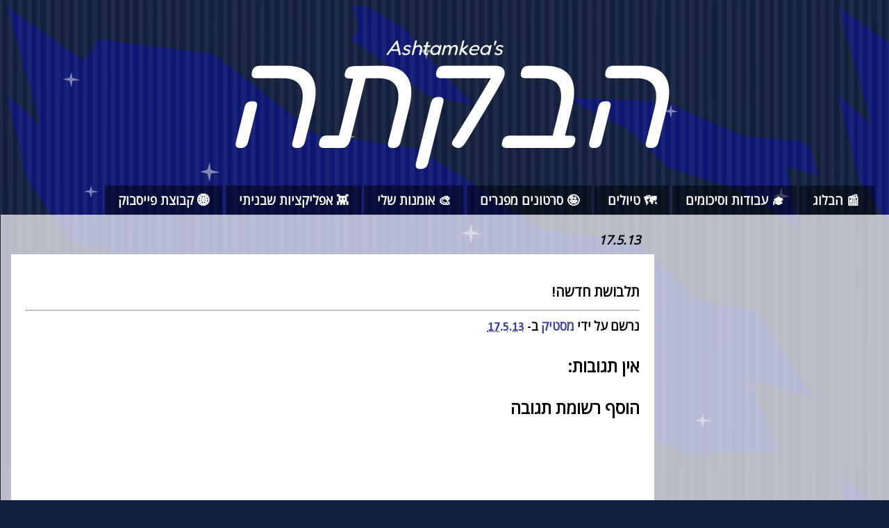

--- FILE ---
content_type: text/html; charset=UTF-8
request_url: https://www.ashtamkea.com/2013/05/blog-post_7860.html
body_size: 14738
content:
<!DOCTYPE html>
<html class='v2' dir='rtl' lang='he' xmlns='http://www.w3.org/1999/xhtml' xmlns:b='http://www.google.com/2005/gml/b' xmlns:data='http://www.google.com/2005/gml/data' xmlns:expr='http://www.google.com/2005/gml/expr'>
<head>
<link href='https://www.blogger.com/static/v1/widgets/2370241452-css_bundle_v2_rtl.css' rel='stylesheet' type='text/css'/>
<meta content='c5Ch2MvUAmZ4x-H8UDKyYDTR7ZrEkOZwKCOvjRYaiIs' name='google-site-verification'/>
<meta content='width=1100' name='viewport'/>
<meta content='text/html; charset=UTF-8' http-equiv='Content-Type'/>
<meta content='blogger' name='generator'/>
<link href='https://www.ashtamkea.com/favicon.ico' rel='icon' type='image/x-icon'/>
<link href='https://www.ashtamkea.com/2013/05/blog-post_7860.html' rel='canonical'/>
<link rel="alternate" type="application/atom+xml" title="הבקתה - Atom" href="https://www.ashtamkea.com/feeds/posts/default" />
<link rel="alternate" type="application/rss+xml" title="הבקתה - RSS" href="https://www.ashtamkea.com/feeds/posts/default?alt=rss" />
<link rel="service.post" type="application/atom+xml" title="הבקתה - Atom" href="https://www.blogger.com/feeds/1201086602092108312/posts/default" />

<link rel="alternate" type="application/atom+xml" title="הבקתה - Atom" href="https://www.ashtamkea.com/feeds/5691829466070480053/comments/default" />
<!--Can't find substitution for tag [blog.ieCssRetrofitLinks]-->
<meta content='https://www.ashtamkea.com/2013/05/blog-post_7860.html' property='og:url'/>
<meta content='הבקתה' property='og:title'/>
<meta content='האתר של Ashtamkea.' property='og:description'/>
<!-- Global site tag (gtag.js) - Google Analytics -->
<script async='async' src='https://www.googletagmanager.com/gtag/js?id=G-PNFJ2RTB26'></script>
<script>
  	window.dataLayer = window.dataLayer || [];
  	function gtag(){dataLayer.push(arguments);}
  	gtag('js', new Date());
  	gtag('config', 'G-PNFJ2RTB26');
	</script>
<script data-cfasync='false' data-noptimize='1' data-wpfc-render='false'>
      (function () {
          var script = document.createElement("script");
          script.async = 1;
          script.src = 'https://emrldco.com/NDg1NDQ1.js?t=485445';
          document.head.appendChild(script);
      })();
    </script>
<link href='https://fonts.googleapis.com/css2?family=Fredoka&display=swap' rel='stylesheet'/>
<link href='https://fonts.googleapis.com/css2?family=Open+Sans&display=swap' rel='stylesheet'/>
<script async='async' crossorigin='anonymous' src='https://pagead2.googlesyndication.com/pagead/js/adsbygoogle.js?client=ca-pub-6860039173370786'></script>
<script async='async' nonce='2d7pKxK3dZM583bneaPR1A' src='https://fundingchoicesmessages.google.com/i/pub-6860039173370786?ers=1'></script><script nonce='2d7pKxK3dZM583bneaPR1A'>(function() {function signalGooglefcPresent() {if (!window.frames['googlefcPresent']) {if (document.body) {const iframe = document.createElement('iframe'); iframe.style = 'width: 0; height: 0; border: none; z-index: -1000; left: -1000px; top: -1000px;'; iframe.style.display = 'none'; iframe.name = 'googlefcPresent'; document.body.appendChild(iframe);} else {setTimeout(signalGooglefcPresent, 0);}}}signalGooglefcPresent();})();</script>
<title>הבקתה</title>
<style type='text/css'>@font-face{font-family:'Calibri';font-style:italic;font-weight:700;font-display:swap;src:url(//fonts.gstatic.com/l/font?kit=J7aYnpV-BGlaFfdAhLQgUp5aHRgejiMIKQ&skey=8b00183e5f6700b6&v=v15)format('woff2');unicode-range:U+0000-00FF,U+0131,U+0152-0153,U+02BB-02BC,U+02C6,U+02DA,U+02DC,U+0304,U+0308,U+0329,U+2000-206F,U+20AC,U+2122,U+2191,U+2193,U+2212,U+2215,U+FEFF,U+FFFD;}@font-face{font-family:'Calibri';font-style:normal;font-weight:400;font-display:swap;src:url(//fonts.gstatic.com/l/font?kit=J7afnpV-BGlaFfdAhLEY67FIEjg&skey=a1029226f80653a8&v=v15)format('woff2');unicode-range:U+0000-00FF,U+0131,U+0152-0153,U+02BB-02BC,U+02C6,U+02DA,U+02DC,U+0304,U+0308,U+0329,U+2000-206F,U+20AC,U+2122,U+2191,U+2193,U+2212,U+2215,U+FEFF,U+FFFD;}@font-face{font-family:'Calibri';font-style:normal;font-weight:700;font-display:swap;src:url(//fonts.gstatic.com/l/font?kit=J7aanpV-BGlaFfdAjAo9_pxqHxIZrCE&skey=cd2dd6afe6bf0eb2&v=v15)format('woff2');unicode-range:U+0000-00FF,U+0131,U+0152-0153,U+02BB-02BC,U+02C6,U+02DA,U+02DC,U+0304,U+0308,U+0329,U+2000-206F,U+20AC,U+2122,U+2191,U+2193,U+2212,U+2215,U+FEFF,U+FFFD;}</style>
<style id='page-skin-1' type='text/css'><!--
/*-----------------------------------------------
Blogger Template Style
Name:     Picture Window
Designer: Blogger
URL:      www.blogger.com
----------------------------------------------- */
/* Variable definitions
====================
<Variable name="keycolor" description="Main Color" type="color" default="#1a222a"/>
<Variable name="body.background" description="Body Background" type="background"
color="transparent" default="#111111 url(//themes.googleusercontent.com/image?id=1OACCYOE0-eoTRTfsBuX1NMN9nz599ufI1Jh0CggPFA_sK80AGkIr8pLtYRpNUKPmwtEa) repeat-x fixed top center"/>
<Group description="Page Text" selector="body">
<Variable name="body.font" description="Font" type="font"
default="normal normal 15px Arial, Tahoma, Helvetica, FreeSans, sans-serif"/>
<Variable name="body.text.color" description="Text Color" type="color" default="#333333"/>
</Group>
<Group description="Backgrounds" selector=".body-fauxcolumns-outer">
<Variable name="body.background.color" description="Outer Background" type="color" default="#296695"/>
<Variable name="header.background.color" description="Header Background" type="color" default="transparent"/>
<Variable name="post.background.color" description="Post Background" type="color" default="#ffffff"/>
</Group>
<Group description="Links" selector=".main-outer">
<Variable name="link.color" description="Link Color" type="color" default="#336699"/>
<Variable name="link.visited.color" description="Visited Color" type="color" default="#6699cc"/>
<Variable name="link.hover.color" description="Hover Color" type="color" default="#33aaff"/>
</Group>
<Group description="Blog Title" selector=".header h1">
<Variable name="header.font" description="Title Font" type="font"
default="normal normal 36px Arial, Tahoma, Helvetica, FreeSans, sans-serif"/>
<Variable name="header.text.color" description="Text Color" type="color" default="#ffffff" />
</Group>
<Group description="Tabs Text" selector=".tabs-inner .widget li a">
<Variable name="tabs.font" description="Font" type="font"
default="normal normal 15px Arial, Tahoma, Helvetica, FreeSans, sans-serif"/>
<Variable name="tabs.text.color" description="Text Color" type="color" default="#ffffff"/>
<Variable name="tabs.selected.text.color" description="Selected Color" type="color" default="#3941aa"/>
</Group>
<Group description="Tabs Background" selector=".tabs-outer .PageList">
<Variable name="tabs.background.color" description="Background Color" type="color" default="transparent"/>
<Variable name="tabs.selected.background.color" description="Selected Color" type="color" default="transparent"/>
<Variable name="tabs.separator.color" description="Separator Color" type="color" default="transparent"/>
</Group>
<Group description="Post Title" selector="h3.post-title, .comments h4">
<Variable name="post.title.font" description="Title Font" type="font"
default="normal normal 18px Arial, Tahoma, Helvetica, FreeSans, sans-serif"/>
</Group>
<Group description="Date Header" selector=".date-header">
<Variable name="date.header.color" description="Text Color" type="color" default="#000000"/>
</Group>
<Group description="Post" selector=".post">
<Variable name="post.footer.text.color" description="Footer Text Color" type="color" default="#999999"/>
<Variable name="post.border.color" description="Border Color" type="color" default="#dddddd"/>
</Group>
<Group description="Gadgets" selector="h2">
<Variable name="widget.title.font" description="Title Font" type="font"
default="bold normal 13px Arial, Tahoma, Helvetica, FreeSans, sans-serif"/>
<Variable name="widget.title.text.color" description="Title Color" type="color" default="#888888"/>
</Group>
<Group description="Footer" selector=".footer-outer">
<Variable name="footer.text.color" description="Text Color" type="color" default="#cccccc"/>
<Variable name="footer.widget.title.text.color" description="Gadget Title Color" type="color" default="#aaaaaa"/>
</Group>
<Group description="Footer Links" selector=".footer-outer">
<Variable name="footer.link.color" description="Link Color" type="color" default="#99ccee"/>
<Variable name="footer.link.visited.color" description="Visited Color" type="color" default="#77aaee"/>
<Variable name="footer.link.hover.color" description="Hover Color" type="color" default="#33aaff"/>
</Group>
<Variable name="content.margin" description="Content Margin Top" type="length" default="20px" min="0" max="100px"/>
<Variable name="content.padding" description="Content Padding" type="length" default="0" min="0" max="100px"/>
<Variable name="content.background" description="Content Background" type="background"
default="transparent none repeat scroll top left"/>
<Variable name="content.border.radius" description="Content Border Radius" type="length" default="0" min="0" max="100px"/>
<Variable name="content.shadow.spread" description="Content Shadow Spread" type="length" default="0" min="0" max="100px"/>
<Variable name="header.padding" description="Header Padding" type="length" default="0" min="0" max="100px"/>
<Variable name="header.background.gradient" description="Header Gradient" type="url"
default="none"/>
<Variable name="header.border.radius" description="Header Border Radius" type="length" default="0" min="0" max="100px"/>
<Variable name="main.border.radius.top" description="Main Border Radius" type="length" default="20px" min="0" max="100px"/>
<Variable name="footer.border.radius.top" description="Footer Border Radius Top" type="length" default="0" min="0" max="100px"/>
<Variable name="footer.border.radius.bottom" description="Footer Border Radius Bottom" type="length" default="20px" min="0" max="100px"/>
<Variable name="region.shadow.spread" description="Main and Footer Shadow Spread" type="length" default="3px" min="0" max="100px"/>
<Variable name="region.shadow.offset" description="Main and Footer Shadow Offset" type="length" default="1px" min="-50px" max="50px"/>
<Variable name="tabs.background.gradient" description="Tab Background Gradient" type="url" default="none"/>
<Variable name="tab.selected.background.gradient" description="Selected Tab Background" type="url"
default="url(https://resources.blogblog.com/blogblog/data/1kt/transparent/white80.png)"/>
<Variable name="tab.background" description="Tab Background" type="background"
default="transparent url(https://resources.blogblog.com/blogblog/data/1kt/transparent/black50.png) repeat scroll top left"/>
<Variable name="tab.border.radius" description="Tab Border Radius" type="length" default="10px" min="0" max="100px"/>
<Variable name="tab.first.border.radius" description="First Tab Border Radius" type="length" default="10px" min="0" max="100px"/>
<Variable name="tabs.border.radius" description="Tabs Border Radius" type="length" default="0" min="0" max="100px"/>
<Variable name="tabs.spacing" description="Tab Spacing" type="length" default=".25em" min="0" max="10em"/>
<Variable name="tabs.margin.bottom" description="Tab Margin Bottom" type="length" default="0" min="0" max="100px"/>
<Variable name="tabs.margin.sides" description="Tab Margin Sides" type="length" default="20px" min="0" max="100px"/>
<Variable name="main.background" description="Main Background" type="background"
default="transparent url(https://resources.blogblog.com/blogblog/data/1kt/transparent/white80.png) repeat scroll top left"/>
<Variable name="main.padding.sides" description="Main Padding Sides" type="length" default="20px" min="0" max="100px"/>
<Variable name="footer.background" description="Footer Background" type="background"
default="transparent url(https://resources.blogblog.com/blogblog/data/1kt/transparent/black50.png) repeat scroll top left"/>
<Variable name="post.margin.sides" description="Post Margin Sides" type="length" default="-20px" min="-50px" max="50px"/>
<Variable name="post.border.radius" description="Post Border Radius" type="length" default="5px" min="0" max="100px"/>
<Variable name="widget.title.text.transform" description="Widget Title Text Transform" type="string" default="uppercase"/>
<Variable name="mobile.background.overlay" description="Mobile Background Overlay" type="string"
default="transparent none repeat scroll top left"/>
<Variable name="startSide" description="Side where text starts in blog language" type="automatic" default="left"/>
<Variable name="endSide" description="Side where text ends in blog language" type="automatic" default="right"/>
*/
/* Content
----------------------------------------------- */
body {
font: normal bold 20px Calibri;
font-family: 'Calibri','Open Sans', sans-serif;
color: #000000;
background: url(https://hubiktabucket.s3.eu-central-1.amazonaws.com/GeneralMain/stars.png) repeat scroll top left, #121f3d url(https://hubiktabucket.s3.eu-central-1.amazonaws.com/GeneralMain/backwo.png) repeat scroll top left;
animation: ghbk_body_bgScroll 450s linear infinite;
}
@keyframes ghbk_body_bgScroll {
0% {
background-position : 0px 0px,0px 0px;
}
100% {
background-position : 0px 0px,-1200px 0px;
}
}
html body .region-inner {
min-width: 0;
max-width: 100%;
width: auto;
}
.content-outer {
font-size: 90%;
}
a:link {
text-decoration:none;
color: #3941aa;
}
a:visited {
text-decoration:none;
color: #6e75cf;
}
a:hover {
text-decoration:underline;
color: #3e5cff;
}
.content-outer {
background: transparent none repeat scroll top left;
-moz-border-radius: 0;
-webkit-border-radius: 0;
-goog-ms-border-radius: 0;
border-radius: 0;
-moz-box-shadow: 0 0 0 rgba(0, 0, 0, .15);
-webkit-box-shadow: 0 0 0 rgba(0, 0, 0, .15);
-goog-ms-box-shadow: 0 0 0 rgba(0, 0, 0, .15);
box-shadow: 0 0 0 rgba(0, 0, 0, .15);
margin: 20px auto;
}
.content-inner {
padding: 0;
}
/* Header
----------------------------------------------- */
.header-outer {
background: transparent none repeat-x scroll top left;
_background-image: none;
color: #ffffff;
-moz-border-radius: 0;
-webkit-border-radius: 0;
-goog-ms-border-radius: 0;
border-radius: 0;
}
.Header img, .Header #header-inner {
-moz-border-radius: 0;
-webkit-border-radius: 0;
-goog-ms-border-radius: 0;
border-radius: 0;
}
.header-inner .Header .titlewrapper,
.header-inner .Header .descriptionwrapper {
padding-left: 0;
padding-right: 0;
}
.Header h1 {
font: normal normal 36px Calibri;
font-family: 'Open Sans', sans-serif;
text-shadow: 1px 1px 3px rgba(0, 0, 0, 0.3);
}
.Header h1 a {
color: #ffffff;
}
.Header .description {
font-size: 130%;
}
.ghbk_main_header {
background: linear-gradient(-45deg, #ffffff, #ffffff, #bfbfbf, #bfbfbf);
font: italic 30px bold Calibri;
font-family: 'Fredoka', 'Open Sans', sans-serif;
background-clip: text;
-webkit-background-clip: text;
-webkit-text-fill-color: transparent;
background-size:300%;
color: transparent;
animation: ghbk_main_header_anm 15s infinite alternate-reverse;
}
@keyframes ghbk_main_header_anm{
from{background-position:0%}
to{background-position:100%}
}
/* Tabs
----------------------------------------------- */
.tabs-inner {
margin: .5em 20px 0;
padding: 0;
}
.tabs-inner .section {
margin: 0;
}
.tabs-inner .widget ul {
padding: 0;
background: transparent none repeat scroll bottom;
-moz-border-radius: 0;
-webkit-border-radius: 0;
-goog-ms-border-radius: 0;
border-radius: 0;
}
.tabs-inner .widget li {
border: none;
}
.tabs-inner .widget li a {
display: inline-block;
padding: .5em 1em;
margin-left: .25em;
color: #ffffff;
font: normal bold 18px Calibri;
font-family: 'Open Sans', sans-serif;
background: transparent url(https://resources.blogblog.com/blogblog/data/1kt/transparent/black50.png) repeat scroll top left;
border-left: 1px solid transparent;
}
.tabs-inner .widget li:first-child a {
padding-right: 1.25em;
}
.tabs-inner .widget li.selected a,
.tabs-inner .widget li a:hover {
position: relative;
z-index: 1;
background: transparent url(https://resources.blogblog.com/blogblog/data/1kt/transparent/white80.png) repeat scroll bottom;
color: #000000;
-moz-box-shadow: 0 0 3px rgba(0, 0, 0, .15);
-webkit-box-shadow: 0 0 3px rgba(0, 0, 0, .15);
-goog-ms-box-shadow: 0 0 3px rgba(0, 0, 0, .15);
box-shadow: 0 0 3px rgba(0, 0, 0, .15);
}
/* Headings
----------------------------------------------- */
h2 {
font: italic bold 100% Calibri;
font-family: 'Open Sans', sans-serif;
text-transform: uppercase;
color: #000000;
margin: .5em 0;
}
/* Main
----------------------------------------------- */
.main-outer {
background: transparent url(https://resources.blogblog.com/blogblog/data/1kt/transparent/white80.png) repeat scroll top left;
-moz-box-shadow: 0 1px 3px rgba(0, 0, 0, .15);
-webkit-box-shadow: 0 1px 3px rgba(0, 0, 0, .15);
-goog-ms-box-shadow: 0 1px 3px rgba(0, 0, 0, .15);
box-shadow: 0 1px 3px rgba(0, 0, 0, .15);
}
.main-inner {
padding: 15px 20px 20px;
}
.main-inner .column-center-inner {
padding: 0 0;
}
.main-inner .column-left-inner {
padding-left: 0;
}
.main-inner .column-right-inner {
padding-right: 0;
}
/* Posts
----------------------------------------------- */
.ghbk_post_title{
background: linear-gradient(0.25turn, #faff89, #f2fc00);
font: italic bold 26px Calibri;
font-family: Calibri, 'Open Sans', sans-serif;
color: #000000 !important;
}
.ghbk_hr{
}
h3.post-title {
margin: 0;
font: normal bold 24px Calibri;
font-family: 'Open Sans', sans-serif;
text-align: center;
}
.comments h4 {
margin: 1em 0 0;
font: normal bold 24px Calibri;
font-family: 'Open Sans', sans-serif;
}
.date-header span {
color: #000000;
}
.post-outer {
background-color: #ffffff;
border: solid 1px transparent;
padding: 15px 20px;
margin: 0 -20px 20px;
}
.post-body {
line-height: 1.4;
font-size: 110%;
position: relative;
}
.post-header {
margin: 0 0 1.5em;
color: #000000;
line-height: 1.6;
}
.post-footer {
margin: .5em 0 0;
color: #000000;
line-height: 1.6;
}
#blog-pager {
font-size: 140%
}
#comments .comment-author {
padding-top: 1.5em;
border-top: dashed 1px #ccc;
border-top: dashed 1px rgba(128, 128, 128, .5);
background-position: 0 1.5em;
}
#comments .comment-author:first-child {
padding-top: 0;
border-top: none;
}
.avatar-image-container {
margin: .2em 0 0;
}
/* Comments
----------------------------------------------- */
.comments .comments-content .icon.blog-author {
background-repeat: no-repeat;
background-image: url([data-uri]);
}
.comments .comments-content .loadmore a {
border-top: 1px solid #3e5cff;
border-bottom: 1px solid #3e5cff;
}
.comments .continue {
border-top: 2px solid #3e5cff;
}
/* Widgets
----------------------------------------------- */
.widget ul, .widget #ArchiveList ul.flat {
padding: 0;
list-style: none;
}
.widget ul li, .widget #ArchiveList ul.flat li {
border-top: dashed 1px #ccc;
border-top: dashed 1px rgba(128, 128, 128, .5);
}
.widget ul li:first-child, .widget #ArchiveList ul.flat li:first-child {
border-top: none;
}
.widget .post-body ul {
list-style: disc;
}
.widget .post-body ul li {
border: none;
}
/* Footer
----------------------------------------------- */
.footer-outer {
color:#ffffff;
background: transparent url(https://resources.blogblog.com/blogblog/data/1kt/transparent/black50.png) repeat scroll top left;
-moz-border-radius: 0 0 20px 20px;
-webkit-border-top-left-radius: 0;
-webkit-border-top-right-radius: 0;
-webkit-border-bottom-left-radius: 20px;
-webkit-border-bottom-right-radius: 20px;
-goog-ms-border-radius: 0 0 20px 20px;
border-radius: 0 0 20px 20px;
-moz-box-shadow: 0 1px 3px rgba(0, 0, 0, .15);
-webkit-box-shadow: 0 1px 3px rgba(0, 0, 0, .15);
-goog-ms-box-shadow: 0 1px 3px rgba(0, 0, 0, .15);
box-shadow: 0 1px 3px rgba(0, 0, 0, .15);
}
.footer-inner {
padding: 10px 20px 20px;
}
.footer-outer a {
color: #9facef;
}
.footer-outer a:visited {
color: #7e7eef;
}
.footer-outer a:hover {
color: #3e5cff;
}
.footer-outer .widget h2 {
color: #ffffff;
}
/* Mobile
----------------------------------------------- */
html body.mobile {
height: auto;
}
html body.mobile {
min-height: 480px;
background-size: 100% auto;
}
.mobile .body-fauxcolumn-outer {
background: transparent none repeat scroll top left;
}
html .mobile .mobile-date-outer, html .mobile .blog-pager {
border-bottom: none;
background: white;
margin-bottom: 10px;
}
.mobile .date-outer {
background: white;
}
.mobile .header-outer, .mobile .main-outer,
.mobile .post-outer, .mobile .footer-outer {
-moz-border-radius: 0;
-webkit-border-radius: 0;
-goog-ms-border-radius: 0;
border-radius: 0;
}
.mobile .content-outer,
.mobile .main-outer,
.mobile .post-outer {
background: inherit;
border: none;
}
.mobile .content-outer {
font-size: 100%;
}
.mobile-link-button {
background-color: #3941aa;
}
.mobile-link-button a:link, .mobile-link-button a:visited {
color: #ffffff;
}
.mobile-index-contents {
color: #000000;
}
.mobile .tabs-inner .PageList .widget-content {
background: white url(https://resources.blogblog.com/blogblog/data/1kt/transparent/white80.png) repeat scroll bottom;
color: #000000;
}
.mobile .tabs-inner .PageList .widget-content .pagelist-arrow {
border-right: 1px solid transparent;
}
.mobile .h3.post-title {
margin: 0;
font: italic normal 24px 'Open Sans', sans-serif;
font-family: 'Open Sans', sans-serif;
text-align: center;
}#header-inner {
text-align: center !important;
}
#header-inner img {
margin: 0 auto !important;
max-width: 100%;
height: auto
}
--></style>
<style id='template-skin-1' type='text/css'><!--
body {
min-width: 1279px;
}
.content-outer, .content-fauxcolumn-outer, .region-inner {
min-width: 1279px;
max-width: 1279px;
_width: 1279px;
}
.main-inner .columns {
padding-left: 0px;
padding-right: 323px;
}
.main-inner .fauxcolumn-center-outer {
left: 0px;
right: 323px;
/* IE6 does not respect left and right together */
_width: expression(this.parentNode.offsetWidth -
parseInt("0px") -
parseInt("323px") + 'px');
}
.main-inner .fauxcolumn-left-outer {
width: 0px;
}
.main-inner .fauxcolumn-right-outer {
width: 323px;
}
.main-inner .column-left-outer {
width: 0px;
right: 100%;
margin-left: -0px;
}
.main-inner .column-right-outer {
width: 323px;
margin-right: -323px;
}
#layout {
min-width: 0;
}
#layout .content-outer {
min-width: 0;
width: 800px;
}
#layout .region-inner {
min-width: 0;
width: auto;
}
body#layout div.add_widget {
padding: 8px;
}
body#layout div.add_widget a {
margin-left: 32px;
}
--></style>
<script type='text/javascript'>
        (function(i,s,o,g,r,a,m){i['GoogleAnalyticsObject']=r;i[r]=i[r]||function(){
        (i[r].q=i[r].q||[]).push(arguments)},i[r].l=1*new Date();a=s.createElement(o),
        m=s.getElementsByTagName(o)[0];a.async=1;a.src=g;m.parentNode.insertBefore(a,m)
        })(window,document,'script','https://www.google-analytics.com/analytics.js','ga');
        ga('create', 'UA-141329591-1', 'auto', 'blogger');
        ga('blogger.send', 'pageview');
      </script>
<link href='https://www.blogger.com/dyn-css/authorization.css?targetBlogID=1201086602092108312&amp;zx=1f1459f0-15ce-4773-a59f-8e7b999ec202' media='none' onload='if(media!=&#39;all&#39;)media=&#39;all&#39;' rel='stylesheet'/><noscript><link href='https://www.blogger.com/dyn-css/authorization.css?targetBlogID=1201086602092108312&amp;zx=1f1459f0-15ce-4773-a59f-8e7b999ec202' rel='stylesheet'/></noscript>
<meta name='google-adsense-platform-account' content='ca-host-pub-1556223355139109'/>
<meta name='google-adsense-platform-domain' content='blogspot.com'/>

<!-- data-ad-client=ca-pub-6860039173370786 -->

</head>
<link as='image' href='https://hubiktabucket.s3.eu-central-1.amazonaws.com/GeneralMain/backwo.png' rel='preload'/>
<link as='image' href='https://hubiktabucket.s3.eu-central-1.amazonaws.com/GeneralMain/stars.png' rel='preload'/>
<body class='loading'>
<div class='navbar no-items section' id='navbar' name='סרגל ניווט'>
</div>
<div class='body-fauxcolumns'>
<div class='fauxcolumn-outer body-fauxcolumn-outer'>
<div class='cap-top'>
<div class='cap-left'></div>
<div class='cap-right'></div>
</div>
<div class='fauxborder-left'>
<div class='fauxborder-right'></div>
<div class='fauxcolumn-inner'>
</div>
</div>
<div class='cap-bottom'>
<div class='cap-left'></div>
<div class='cap-right'></div>
</div>
</div>
</div>
<div class='content'>
<div class='content-fauxcolumns'>
<div class='fauxcolumn-outer content-fauxcolumn-outer'>
<div class='cap-top'>
<div class='cap-left'></div>
<div class='cap-right'></div>
</div>
<div class='fauxborder-left'>
<div class='fauxborder-right'></div>
<div class='fauxcolumn-inner'>
</div>
</div>
<div class='cap-bottom'>
<div class='cap-left'></div>
<div class='cap-right'></div>
</div>
</div>
</div>
<div class='content-outer'>
<div class='content-cap-top cap-top'>
<div class='cap-left'></div>
<div class='cap-right'></div>
</div>
<div class='fauxborder-left content-fauxborder-left'>
<div class='fauxborder-right content-fauxborder-right'></div>
<div class='content-inner'>
<header>
<div class='header-outer'>
<div class='header-cap-top cap-top'>
<div class='cap-left'></div>
<div class='cap-right'></div>
</div>
<div class='fauxborder-left header-fauxborder-left'>
<div class='fauxborder-right header-fauxborder-right'></div>
<div class='region-inner header-inner'>
<div class='header section' id='header' name='כותרת'><div class='widget Header' data-version='1' id='Header1'>
<div id='header-inner'>
<div class='ghbk_main_header' style='display: block; font-size:30px;' width='752px; '>Ashtamkea's</div>
<div class='ghbk_main_header' style='display: block; margin-top:-70px; font-size:200px;' width='752px; '>הבקתה</div>
</div>
</div></div>
</div>
</div>
<div class='header-cap-bottom cap-bottom'>
<div class='cap-left'></div>
<div class='cap-right'></div>
</div>
</div>
</header>
<div class='tabs-outer'>
<div class='tabs-cap-top cap-top'>
<div class='cap-left'></div>
<div class='cap-right'></div>
</div>
<div class='fauxborder-left tabs-fauxborder-left'>
<div class='fauxborder-right tabs-fauxborder-right'></div>
<div class='region-inner tabs-inner'>
<div class='tabs section' id='crosscol' name='לרוחב העמודות'><div class='widget PageList' data-version='1' id='PageList1'>
<h2>חלקי האתר</h2>
<div class='widget-content'>
<ul>
<li>
<a href='https://shroolikthemagniv.blogspot.com'>📰 הבלוג</a>
</li>
<li>
<a href='https://shroolikthemagniv.blogspot.com/p/blog-page_11.html'>🎓 עבודות וסיכומים</a>
</li>
<li>
<a href='https://www.ashtamkea.com/p/trips.html'>🗺&#65039; טיולים</a>
</li>
<li>
<a href='https://shroolikthemagniv.blogspot.com/p/blog-page_21.html'>🤪 סרטונים מפגרים</a>
</li>
<li>
<a href='https://shroolikthemagniv.blogspot.com/p/blog-page_2.html'>🎨 אומנות שלי</a>
</li>
<li>
<a href='https://shroolikthemagniv.blogspot.com/p/geogramaster.html'>👾 אפליקציות שבניתי</a>
</li>
<li>
<a href='https://www.facebook.com/groups/hubikta'>🌐&#8203; קבוצת פייסבוק&#8203;</a>
</li>
</ul>
<div class='clear'></div>
</div>
</div></div>
<div class='tabs no-items section' id='crosscol-overflow' name='Cross-Column 2'></div>
</div>
</div>
<div class='tabs-cap-bottom cap-bottom'>
<div class='cap-left'></div>
<div class='cap-right'></div>
</div>
</div>
<div class='main-outer'>
<div class='main-cap-top cap-top'>
<div class='cap-left'></div>
<div class='cap-right'></div>
</div>
<div class='fauxborder-left main-fauxborder-left'>
<div class='fauxborder-right main-fauxborder-right'></div>
<div class='region-inner main-inner'>
<div class='columns fauxcolumns'>
<div class='fauxcolumn-outer fauxcolumn-center-outer'>
<div class='cap-top'>
<div class='cap-left'></div>
<div class='cap-right'></div>
</div>
<div class='fauxborder-left'>
<div class='fauxborder-right'></div>
<div class='fauxcolumn-inner'>
</div>
</div>
<div class='cap-bottom'>
<div class='cap-left'></div>
<div class='cap-right'></div>
</div>
</div>
<div class='fauxcolumn-outer fauxcolumn-left-outer'>
<div class='cap-top'>
<div class='cap-left'></div>
<div class='cap-right'></div>
</div>
<div class='fauxborder-left'>
<div class='fauxborder-right'></div>
<div class='fauxcolumn-inner'>
</div>
</div>
<div class='cap-bottom'>
<div class='cap-left'></div>
<div class='cap-right'></div>
</div>
</div>
<div class='fauxcolumn-outer fauxcolumn-right-outer'>
<div class='cap-top'>
<div class='cap-left'></div>
<div class='cap-right'></div>
</div>
<div class='fauxborder-left'>
<div class='fauxborder-right'></div>
<div class='fauxcolumn-inner'>
</div>
</div>
<div class='cap-bottom'>
<div class='cap-left'></div>
<div class='cap-right'></div>
</div>
</div>
<!-- corrects IE6 width calculation -->
<div class='columns-inner'>
<div class='column-center-outer'>
<div class='column-center-inner'>
<div class='main section' id='main' name='ראשי'><div class='widget Blog' data-version='1' id='Blog1'>
<div class='blog-posts hfeed'>

          <div class="date-outer">
        
<h2 class='date-header'><span>17.5.13</span></h2>

          <div class="date-posts">
        
<div class='post-outer'>
<div class='post hentry uncustomized-post-template' itemprop='blogPost' itemscope='itemscope' itemtype='http://schema.org/BlogPosting'>
<meta content='1201086602092108312' itemprop='blogId'/>
<meta content='5691829466070480053' itemprop='postId'/>
<a name='5691829466070480053'></a>
<div class='post-header'>
<div class='post-header-line-1'></div>
</div>
<div class='post-body entry-content' id='post-body-5691829466070480053' itemprop='description articleBody'>
<div dir="rtl" style="text-align: right;" trbidi="on">
תלבושת חדשה!</div>
<div style='clear: both;'></div>
<hr class='ghbk_hr'/>
</div>
<div class='post-footer'>
<div class='post-footer-line post-footer-line-1'>
<span class='post-author vcard'>
נרשם על ידי
<span class='fn' itemprop='author' itemscope='itemscope' itemtype='http://schema.org/Person'>
<meta content='https://www.blogger.com/profile/05299363945760042916' itemprop='url'/>
<a class='g-profile' href='https://www.blogger.com/profile/05299363945760042916' rel='author' title='author profile'>
<span itemprop='name'>מסטיק</span>
</a>
</span>
</span>
<span class='post-timestamp'>
ב-
<meta content='https://www.ashtamkea.com/2013/05/blog-post_7860.html' itemprop='url'/>
<a class='timestamp-link' href='https://www.ashtamkea.com/2013/05/blog-post_7860.html' rel='bookmark' title='permanent link'><abbr class='published' itemprop='datePublished' title='2013-05-17T18:52:00+03:00'>17.5.13</abbr></a>
</span>
<span class='post-comment-link'>
</span>
<span class='post-icons'>
<span class='item-control blog-admin pid-1020976282'>
<a href='https://www.blogger.com/post-edit.g?blogID=1201086602092108312&postID=5691829466070480053&from=pencil' title='ערוך פרסום'>
<img alt='' class='icon-action' height='18' src='https://resources.blogblog.com/img/icon18_edit_allbkg.gif' width='18'/>
</a>
</span>
</span>
<div class='post-share-buttons goog-inline-block'>
</div>
</div>
<div class='post-footer-line post-footer-line-2'>
<span class='post-labels'>
</span>
</div>
<div class='post-footer-line post-footer-line-3'>
<span class='post-location'>
</span>
</div>
</div>
</div>
<div class='comments' id='comments'>
<a name='comments'></a>
<h4>אין תגובות:</h4>
<div id='Blog1_comments-block-wrapper'>
<dl class='avatar-comment-indent' id='comments-block'>
</dl>
</div>
<p class='comment-footer'>
<div class='comment-form'>
<a name='comment-form'></a>
<h4 id='comment-post-message'>הוסף רשומת תגובה</h4>
<p>
</p>
<a href='https://www.blogger.com/comment/frame/1201086602092108312?po=5691829466070480053&hl=he&saa=85391&origin=https://www.ashtamkea.com' id='comment-editor-src'></a>
<iframe allowtransparency='true' class='blogger-iframe-colorize blogger-comment-from-post' frameborder='0' height='410px' id='comment-editor' name='comment-editor' src='' width='100%'></iframe>
<script src='https://www.blogger.com/static/v1/jsbin/2830521187-comment_from_post_iframe.js' type='text/javascript'></script>
<script type='text/javascript'>
      BLOG_CMT_createIframe('https://www.blogger.com/rpc_relay.html');
    </script>
</div>
</p>
</div>
</div>

        </div></div>
      
</div>
<div class='blog-pager' id='blog-pager'>
<span id='blog-pager-newer-link'>
<a class='blog-pager-newer-link' href='https://www.ashtamkea.com/2013/05/blog-post_717.html' id='Blog1_blog-pager-newer-link' title='רשומה חדשה יותר'>רשומה חדשה יותר</a>
</span>
<span id='blog-pager-older-link'>
<a class='blog-pager-older-link' href='https://www.ashtamkea.com/2013/05/blog-post_17.html' id='Blog1_blog-pager-older-link' title='רשומה ישנה יותר'>רשומה ישנה יותר</a>
</span>
<a class='home-link' href='https://www.ashtamkea.com/'>דף הבית</a>
</div>
<div class='clear'></div>
<div class='post-feeds'>
<div class='feed-links'>
הירשם ל-
<a class='feed-link' href='https://www.ashtamkea.com/feeds/5691829466070480053/comments/default' target='_blank' type='application/atom+xml'>תגובות לפרסום (Atom)</a>
</div>
</div>
</div></div>
</div>
</div>
<div class='column-left-outer'>
<div class='column-left-inner'>
<aside>
</aside>
</div>
</div>
<div class='column-right-outer'>
<div class='column-right-inner'>
<aside>
<div class='sidebar section' id='sidebar-right-1'><div class='widget AdSense' data-version='1' id='AdSense1'>
<div class='widget-content'>
<script async src="https://pagead2.googlesyndication.com/pagead/js/adsbygoogle.js?client=ca-pub-6860039173370786&host=ca-host-pub-1556223355139109" crossorigin="anonymous"></script>
<!-- shroolikthemagniv_sidebar-right-1_AdSense1_1x1_as -->
<ins class="adsbygoogle"
     style="display:block"
     data-ad-client="ca-pub-6860039173370786"
     data-ad-host="ca-host-pub-1556223355139109"
     data-ad-slot="1049946653"
     data-ad-format="auto"
     data-full-width-responsive="true"></ins>
<script>
(adsbygoogle = window.adsbygoogle || []).push({});
</script>
<div class='clear'></div>
</div>
</div><div class='widget PopularPosts' data-version='1' id='PopularPosts1'>
<h2>פוסטים פופולאריים החודש</h2>
<div class='widget-content popular-posts'>
<ul>
<li>
<div class='item-content'>
<div class='item-thumbnail'>
<a href='https://www.ashtamkea.com/2013/11/blog-post_5.html' target='_blank'>
<img alt='' border='0' src='https://blogger.googleusercontent.com/img/b/R29vZ2xl/AVvXsEjzQ9DllpJuNe0YEamFtSnp6IunDPp4zddZdom0Px23w1BOMiZww-eovT3CGTIi-oL1RV-CnkXLXJR-M0lcr6rbSePNQIO52i-bWxChCsF3PKnsiTwQLxO3__KTyG4880Hh68vJzngFAYg/w72-h72-p-k-no-nu/%25D7%2597%25D7%25AA%25D7%2599%25D7%259E%25D7%2594.jpg'/>
</a>
</div>
<div class='item-title'><a href='https://www.ashtamkea.com/2013/11/blog-post_5.html'>פורש...</a></div>
<div class='item-snippet'> היי.........   אילן כאן     לפי הכותרת של הפוסט הבנתם כבר על מה הפוסט..............   אני פורש...   והסיבות הם: אני כבר לא משחק בקלאב פינגו...</div>
</div>
<div style='clear: both;'></div>
</li>
<li>
<div class='item-content'>
<div class='item-title'><a href='https://www.ashtamkea.com/2019/05/blog-post.html'>דוחות ניסוי בפיזיקה</a></div>
<div class='item-snippet'> לינקים לכל דוחות הניסוי בפיזיקה שעשיתי כחלק מ5 יחידות הלימוד בגרות מעבדה. ייתכן שמורים שונים יתנו דוחות שונים, אך בעזרת בודהה תמצאו פה לפחו...</div>
</div>
<div style='clear: both;'></div>
</li>
<li>
<div class='item-content'>
<div class='item-thumbnail'>
<a href='https://www.ashtamkea.com/2023/04/blog-post.html' target='_blank'>
<img alt='' border='0' src='https://blogger.googleusercontent.com/img/b/R29vZ2xl/AVvXsEhJ0UrznRV45YGEWhHWYDTnwJ0m95dWjdHSEg4CJkz_MgTTP5QIJ5BTWXoIvrpQ-Mkvw2M2IVqBuIPSMsYdNGbwD832Sg9lpSVjhbb_qKiHC0xmixw99eCeM4reD4QzIgjl3OAr9KnSvX_SCZ6Ux-l5E6ubSQLy-3hy7effKPlIyUwjcKsqDBFSWUAhdA/w72-h72-p-k-no-nu/DALL%C2%B7E%202023-04-29%2011.12.51%20-%20capybara%20giving%20you%20a%20gift%20digital%20art%20black%20and%20white%20drawing.png'/>
</a>
</div>
<div class='item-title'><a href='https://www.ashtamkea.com/2023/04/blog-post.html'>יום הולדת שמח ליעל!</a></div>
<div class='item-snippet'>אזרחי ישראל, היום חל יום ההולדת של קוראת הבלוג מס&#39; 1, יעל, וכולנו מצוות הבלוג רוצים לאחל לה יום הולדת שמח (: לכבוד המאורע, הנה תמונה של ...</div>
</div>
<div style='clear: both;'></div>
</li>
<li>
<div class='item-content'>
<div class='item-thumbnail'>
<a href='https://www.ashtamkea.com/2026/01/blog-post.html' target='_blank'>
<img alt='' border='0' src='https://blogger.googleusercontent.com/img/b/R29vZ2xl/AVvXsEhrJkslO4gauaDGpgQevGwxvjkoG3Dk6ApEpVy9bjDBpWyWFM-m73wijekQyIlQIS_CweLAG5857lblgh3f7EFG5ARMBHpHAatfWYL5zZZRE8ZYSr3t1sOYJdACPFZLNp-A7z0IqnaMDNJGmaB8UFBShOoSIJ4sG8Q05OybslgflvA9xG_KyYoqbbD-_Mpn/w72-h72-p-k-no-nu/Screenshot%202026-01-05%20165256.png'/>
</a>
</div>
<div class='item-title'><a href='https://www.ashtamkea.com/2026/01/blog-post.html'>מסלול טיול למשפחה למדיירה של שבועיים, עם מפה אינטראקטיבית</a></div>
<div class='item-snippet'>היי! עשיתי פרוייקט לתיעוד הטיול המשפחתי שעשיתי למדיירה, יש מפה אינטרקטיבית, טיפים והסברים על כל המקומות שהיינו בהם ושווה להגיע אליהם. מקווה ...</div>
</div>
<div style='clear: both;'></div>
</li>
</ul>
<div class='clear'></div>
</div>
</div><div class='widget Stats' data-version='1' id='Stats1'>
<h2>כניסות (:</h2>
<div class='widget-content'>
<div id='Stats1_content' style='display: none;'>
<span class='counter-wrapper text-counter-wrapper' id='Stats1_totalCount'>
</span>
<div class='clear'></div>
</div>
</div>
</div><div class='widget BlogArchive' data-version='1' id='BlogArchive1'>
<h2>ארכיון</h2>
<div class='widget-content'>
<div id='ArchiveList'>
<div id='BlogArchive1_ArchiveList'>
<ul class='hierarchy'>
<li class='archivedate collapsed'>
<a class='toggle' href='javascript:void(0)'>
<span class='zippy'>

        &#9668;&#160;
      
</span>
</a>
<a class='post-count-link' href='https://www.ashtamkea.com/2026/'>
2026
</a>
<span class='post-count' dir='ltr'>(2)</span>
<ul class='hierarchy'>
<li class='archivedate collapsed'>
<a class='toggle' href='javascript:void(0)'>
<span class='zippy'>

        &#9668;&#160;
      
</span>
</a>
<a class='post-count-link' href='https://www.ashtamkea.com/2026/01/'>
ינו&#1523; 2026
</a>
<span class='post-count' dir='ltr'>(2)</span>
</li>
</ul>
</li>
</ul>
<ul class='hierarchy'>
<li class='archivedate collapsed'>
<a class='toggle' href='javascript:void(0)'>
<span class='zippy'>

        &#9668;&#160;
      
</span>
</a>
<a class='post-count-link' href='https://www.ashtamkea.com/2025/'>
2025
</a>
<span class='post-count' dir='ltr'>(1)</span>
<ul class='hierarchy'>
<li class='archivedate collapsed'>
<a class='toggle' href='javascript:void(0)'>
<span class='zippy'>

        &#9668;&#160;
      
</span>
</a>
<a class='post-count-link' href='https://www.ashtamkea.com/2025/04/'>
אפר&#1523; 2025
</a>
<span class='post-count' dir='ltr'>(1)</span>
</li>
</ul>
</li>
</ul>
<ul class='hierarchy'>
<li class='archivedate collapsed'>
<a class='toggle' href='javascript:void(0)'>
<span class='zippy'>

        &#9668;&#160;
      
</span>
</a>
<a class='post-count-link' href='https://www.ashtamkea.com/2023/'>
2023
</a>
<span class='post-count' dir='ltr'>(3)</span>
<ul class='hierarchy'>
<li class='archivedate collapsed'>
<a class='toggle' href='javascript:void(0)'>
<span class='zippy'>

        &#9668;&#160;
      
</span>
</a>
<a class='post-count-link' href='https://www.ashtamkea.com/2023/04/'>
אפר&#1523; 2023
</a>
<span class='post-count' dir='ltr'>(1)</span>
</li>
</ul>
<ul class='hierarchy'>
<li class='archivedate collapsed'>
<a class='toggle' href='javascript:void(0)'>
<span class='zippy'>

        &#9668;&#160;
      
</span>
</a>
<a class='post-count-link' href='https://www.ashtamkea.com/2023/01/'>
ינו&#1523; 2023
</a>
<span class='post-count' dir='ltr'>(2)</span>
</li>
</ul>
</li>
</ul>
<ul class='hierarchy'>
<li class='archivedate collapsed'>
<a class='toggle' href='javascript:void(0)'>
<span class='zippy'>

        &#9668;&#160;
      
</span>
</a>
<a class='post-count-link' href='https://www.ashtamkea.com/2022/'>
2022
</a>
<span class='post-count' dir='ltr'>(5)</span>
<ul class='hierarchy'>
<li class='archivedate collapsed'>
<a class='toggle' href='javascript:void(0)'>
<span class='zippy'>

        &#9668;&#160;
      
</span>
</a>
<a class='post-count-link' href='https://www.ashtamkea.com/2022/12/'>
דצמ&#1523; 2022
</a>
<span class='post-count' dir='ltr'>(1)</span>
</li>
</ul>
<ul class='hierarchy'>
<li class='archivedate collapsed'>
<a class='toggle' href='javascript:void(0)'>
<span class='zippy'>

        &#9668;&#160;
      
</span>
</a>
<a class='post-count-link' href='https://www.ashtamkea.com/2022/11/'>
נוב&#1523; 2022
</a>
<span class='post-count' dir='ltr'>(3)</span>
</li>
</ul>
<ul class='hierarchy'>
<li class='archivedate collapsed'>
<a class='toggle' href='javascript:void(0)'>
<span class='zippy'>

        &#9668;&#160;
      
</span>
</a>
<a class='post-count-link' href='https://www.ashtamkea.com/2022/03/'>
מרץ 2022
</a>
<span class='post-count' dir='ltr'>(1)</span>
</li>
</ul>
</li>
</ul>
<ul class='hierarchy'>
<li class='archivedate collapsed'>
<a class='toggle' href='javascript:void(0)'>
<span class='zippy'>

        &#9668;&#160;
      
</span>
</a>
<a class='post-count-link' href='https://www.ashtamkea.com/2020/'>
2020
</a>
<span class='post-count' dir='ltr'>(1)</span>
<ul class='hierarchy'>
<li class='archivedate collapsed'>
<a class='toggle' href='javascript:void(0)'>
<span class='zippy'>

        &#9668;&#160;
      
</span>
</a>
<a class='post-count-link' href='https://www.ashtamkea.com/2020/03/'>
מרץ 2020
</a>
<span class='post-count' dir='ltr'>(1)</span>
</li>
</ul>
</li>
</ul>
<ul class='hierarchy'>
<li class='archivedate collapsed'>
<a class='toggle' href='javascript:void(0)'>
<span class='zippy'>

        &#9668;&#160;
      
</span>
</a>
<a class='post-count-link' href='https://www.ashtamkea.com/2019/'>
2019
</a>
<span class='post-count' dir='ltr'>(3)</span>
<ul class='hierarchy'>
<li class='archivedate collapsed'>
<a class='toggle' href='javascript:void(0)'>
<span class='zippy'>

        &#9668;&#160;
      
</span>
</a>
<a class='post-count-link' href='https://www.ashtamkea.com/2019/07/'>
יולי 2019
</a>
<span class='post-count' dir='ltr'>(1)</span>
</li>
</ul>
<ul class='hierarchy'>
<li class='archivedate collapsed'>
<a class='toggle' href='javascript:void(0)'>
<span class='zippy'>

        &#9668;&#160;
      
</span>
</a>
<a class='post-count-link' href='https://www.ashtamkea.com/2019/06/'>
יוני 2019
</a>
<span class='post-count' dir='ltr'>(1)</span>
</li>
</ul>
<ul class='hierarchy'>
<li class='archivedate collapsed'>
<a class='toggle' href='javascript:void(0)'>
<span class='zippy'>

        &#9668;&#160;
      
</span>
</a>
<a class='post-count-link' href='https://www.ashtamkea.com/2019/05/'>
מאי 2019
</a>
<span class='post-count' dir='ltr'>(1)</span>
</li>
</ul>
</li>
</ul>
<ul class='hierarchy'>
<li class='archivedate collapsed'>
<a class='toggle' href='javascript:void(0)'>
<span class='zippy'>

        &#9668;&#160;
      
</span>
</a>
<a class='post-count-link' href='https://www.ashtamkea.com/2017/'>
2017
</a>
<span class='post-count' dir='ltr'>(1)</span>
<ul class='hierarchy'>
<li class='archivedate collapsed'>
<a class='toggle' href='javascript:void(0)'>
<span class='zippy'>

        &#9668;&#160;
      
</span>
</a>
<a class='post-count-link' href='https://www.ashtamkea.com/2017/02/'>
פבר&#1523; 2017
</a>
<span class='post-count' dir='ltr'>(1)</span>
</li>
</ul>
</li>
</ul>
<ul class='hierarchy'>
<li class='archivedate collapsed'>
<a class='toggle' href='javascript:void(0)'>
<span class='zippy'>

        &#9668;&#160;
      
</span>
</a>
<a class='post-count-link' href='https://www.ashtamkea.com/2015/'>
2015
</a>
<span class='post-count' dir='ltr'>(3)</span>
<ul class='hierarchy'>
<li class='archivedate collapsed'>
<a class='toggle' href='javascript:void(0)'>
<span class='zippy'>

        &#9668;&#160;
      
</span>
</a>
<a class='post-count-link' href='https://www.ashtamkea.com/2015/08/'>
אוג&#1523; 2015
</a>
<span class='post-count' dir='ltr'>(1)</span>
</li>
</ul>
<ul class='hierarchy'>
<li class='archivedate collapsed'>
<a class='toggle' href='javascript:void(0)'>
<span class='zippy'>

        &#9668;&#160;
      
</span>
</a>
<a class='post-count-link' href='https://www.ashtamkea.com/2015/03/'>
מרץ 2015
</a>
<span class='post-count' dir='ltr'>(1)</span>
</li>
</ul>
<ul class='hierarchy'>
<li class='archivedate collapsed'>
<a class='toggle' href='javascript:void(0)'>
<span class='zippy'>

        &#9668;&#160;
      
</span>
</a>
<a class='post-count-link' href='https://www.ashtamkea.com/2015/01/'>
ינו&#1523; 2015
</a>
<span class='post-count' dir='ltr'>(1)</span>
</li>
</ul>
</li>
</ul>
<ul class='hierarchy'>
<li class='archivedate collapsed'>
<a class='toggle' href='javascript:void(0)'>
<span class='zippy'>

        &#9668;&#160;
      
</span>
</a>
<a class='post-count-link' href='https://www.ashtamkea.com/2014/'>
2014
</a>
<span class='post-count' dir='ltr'>(56)</span>
<ul class='hierarchy'>
<li class='archivedate collapsed'>
<a class='toggle' href='javascript:void(0)'>
<span class='zippy'>

        &#9668;&#160;
      
</span>
</a>
<a class='post-count-link' href='https://www.ashtamkea.com/2014/12/'>
דצמ&#1523; 2014
</a>
<span class='post-count' dir='ltr'>(1)</span>
</li>
</ul>
<ul class='hierarchy'>
<li class='archivedate collapsed'>
<a class='toggle' href='javascript:void(0)'>
<span class='zippy'>

        &#9668;&#160;
      
</span>
</a>
<a class='post-count-link' href='https://www.ashtamkea.com/2014/10/'>
אוק&#1523; 2014
</a>
<span class='post-count' dir='ltr'>(9)</span>
</li>
</ul>
<ul class='hierarchy'>
<li class='archivedate collapsed'>
<a class='toggle' href='javascript:void(0)'>
<span class='zippy'>

        &#9668;&#160;
      
</span>
</a>
<a class='post-count-link' href='https://www.ashtamkea.com/2014/09/'>
ספט&#1523; 2014
</a>
<span class='post-count' dir='ltr'>(17)</span>
</li>
</ul>
<ul class='hierarchy'>
<li class='archivedate collapsed'>
<a class='toggle' href='javascript:void(0)'>
<span class='zippy'>

        &#9668;&#160;
      
</span>
</a>
<a class='post-count-link' href='https://www.ashtamkea.com/2014/08/'>
אוג&#1523; 2014
</a>
<span class='post-count' dir='ltr'>(5)</span>
</li>
</ul>
<ul class='hierarchy'>
<li class='archivedate collapsed'>
<a class='toggle' href='javascript:void(0)'>
<span class='zippy'>

        &#9668;&#160;
      
</span>
</a>
<a class='post-count-link' href='https://www.ashtamkea.com/2014/07/'>
יולי 2014
</a>
<span class='post-count' dir='ltr'>(11)</span>
</li>
</ul>
<ul class='hierarchy'>
<li class='archivedate collapsed'>
<a class='toggle' href='javascript:void(0)'>
<span class='zippy'>

        &#9668;&#160;
      
</span>
</a>
<a class='post-count-link' href='https://www.ashtamkea.com/2014/06/'>
יוני 2014
</a>
<span class='post-count' dir='ltr'>(10)</span>
</li>
</ul>
<ul class='hierarchy'>
<li class='archivedate collapsed'>
<a class='toggle' href='javascript:void(0)'>
<span class='zippy'>

        &#9668;&#160;
      
</span>
</a>
<a class='post-count-link' href='https://www.ashtamkea.com/2014/05/'>
מאי 2014
</a>
<span class='post-count' dir='ltr'>(2)</span>
</li>
</ul>
<ul class='hierarchy'>
<li class='archivedate collapsed'>
<a class='toggle' href='javascript:void(0)'>
<span class='zippy'>

        &#9668;&#160;
      
</span>
</a>
<a class='post-count-link' href='https://www.ashtamkea.com/2014/01/'>
ינו&#1523; 2014
</a>
<span class='post-count' dir='ltr'>(1)</span>
</li>
</ul>
</li>
</ul>
<ul class='hierarchy'>
<li class='archivedate expanded'>
<a class='toggle' href='javascript:void(0)'>
<span class='zippy toggle-open'>

        &#9660;&#160;
      
</span>
</a>
<a class='post-count-link' href='https://www.ashtamkea.com/2013/'>
2013
</a>
<span class='post-count' dir='ltr'>(304)</span>
<ul class='hierarchy'>
<li class='archivedate collapsed'>
<a class='toggle' href='javascript:void(0)'>
<span class='zippy'>

        &#9668;&#160;
      
</span>
</a>
<a class='post-count-link' href='https://www.ashtamkea.com/2013/12/'>
דצמ&#1523; 2013
</a>
<span class='post-count' dir='ltr'>(2)</span>
</li>
</ul>
<ul class='hierarchy'>
<li class='archivedate collapsed'>
<a class='toggle' href='javascript:void(0)'>
<span class='zippy'>

        &#9668;&#160;
      
</span>
</a>
<a class='post-count-link' href='https://www.ashtamkea.com/2013/11/'>
נוב&#1523; 2013
</a>
<span class='post-count' dir='ltr'>(4)</span>
</li>
</ul>
<ul class='hierarchy'>
<li class='archivedate collapsed'>
<a class='toggle' href='javascript:void(0)'>
<span class='zippy'>

        &#9668;&#160;
      
</span>
</a>
<a class='post-count-link' href='https://www.ashtamkea.com/2013/10/'>
אוק&#1523; 2013
</a>
<span class='post-count' dir='ltr'>(17)</span>
</li>
</ul>
<ul class='hierarchy'>
<li class='archivedate collapsed'>
<a class='toggle' href='javascript:void(0)'>
<span class='zippy'>

        &#9668;&#160;
      
</span>
</a>
<a class='post-count-link' href='https://www.ashtamkea.com/2013/09/'>
ספט&#1523; 2013
</a>
<span class='post-count' dir='ltr'>(37)</span>
</li>
</ul>
<ul class='hierarchy'>
<li class='archivedate collapsed'>
<a class='toggle' href='javascript:void(0)'>
<span class='zippy'>

        &#9668;&#160;
      
</span>
</a>
<a class='post-count-link' href='https://www.ashtamkea.com/2013/08/'>
אוג&#1523; 2013
</a>
<span class='post-count' dir='ltr'>(53)</span>
</li>
</ul>
<ul class='hierarchy'>
<li class='archivedate collapsed'>
<a class='toggle' href='javascript:void(0)'>
<span class='zippy'>

        &#9668;&#160;
      
</span>
</a>
<a class='post-count-link' href='https://www.ashtamkea.com/2013/07/'>
יולי 2013
</a>
<span class='post-count' dir='ltr'>(19)</span>
</li>
</ul>
<ul class='hierarchy'>
<li class='archivedate collapsed'>
<a class='toggle' href='javascript:void(0)'>
<span class='zippy'>

        &#9668;&#160;
      
</span>
</a>
<a class='post-count-link' href='https://www.ashtamkea.com/2013/06/'>
יוני 2013
</a>
<span class='post-count' dir='ltr'>(24)</span>
</li>
</ul>
<ul class='hierarchy'>
<li class='archivedate expanded'>
<a class='toggle' href='javascript:void(0)'>
<span class='zippy toggle-open'>

        &#9660;&#160;
      
</span>
</a>
<a class='post-count-link' href='https://www.ashtamkea.com/2013/05/'>
מאי 2013
</a>
<span class='post-count' dir='ltr'>(46)</span>
<ul class='posts'>
<li><a href='https://www.ashtamkea.com/2013/05/blog-post_1865.html'>
בזמן האחרון ראיתם כמה פינגווינים שעושים את אותו ה...</a></li>
<li><a href='https://www.ashtamkea.com/2013/05/blog-post_31.html'>
ספייקי הייק רשם בטוויטר שלו:

&quot;כמה ממכם שואלים על...</a></li>
<li><a href='https://www.ashtamkea.com/2013/05/blog-post_30.html'>
הנה על מה תהיה המסיבה הבאה! אוניברסיטת המפלצות סר...</a></li>
<li><a href='https://www.ashtamkea.com/2013/05/blog-post_29.html'>
spike hike פירסם את התמונה הזאת ורשם &quot;נינגה צל אנ...</a></li>
<li><a href='https://www.ashtamkea.com/2013/05/click-here.html'>



הנה שלושת הריקודים של הדברים האחרונים שאפשר לה...</a></li>
<li><a href='https://www.ashtamkea.com/2013/05/blog-post_8611.html'>
עדכון בדף ציטים למשחקים עם טריקים למשחק בכירכרה</a></li>
<li><a href='https://www.ashtamkea.com/2013/05/blog-post_25.html'>
דף חדש ! מדריך הנינג&#39;ה קרח !!</a></li>
<li><a href='https://www.ashtamkea.com/2013/05/blog-post_8135.html'>
הנה כמה פגישות עם סנסי בשפה portugueseיום שישי ה2...</a></li>
<li><a href='https://www.ashtamkea.com/2013/05/blog-post_1650.html'>
&#160;אפשר לקנות קלפים מיוחדים מהקטלוג של הדוגו רק ב1,...</a></li>
<li><a href='https://www.ashtamkea.com/2013/05/blog-post_23.html'>
למי שלא שם לב היה אפשר להשיג&#160;בנינג&#39;ה&#160;קרח 24 דברים...</a></li>
<li><a href='https://www.ashtamkea.com/2013/05/blog-post_22.html'>הנה כמה דברים על הנינג&#39;ה שלג שיצא מחר!
המשחק הוא ב...</a></li>
<li><a href='https://www.ashtamkea.com/2013/05/blog-post_6487.html'>
הטריילר חלק 4!

















רואים מה היה בתוך...</a></li>
<li><a href='https://www.ashtamkea.com/2013/05/blog-post_19.html'>
טריילר חלק 3!





רואים את הדוגו כנראה שהוא יתעד...</a></li>
<li><a href='https://www.ashtamkea.com/2013/05/blog-post_18.html'>
הטריילר של מסיבת&#160;הנינג&#39;ות&#160;חלק 2!
















...</a></li>
<li><a href='https://www.ashtamkea.com/2013/05/blog-post_717.html'>
הטריילר הרשמי של מסיבת&#160;הנינג&#39;ה&#160;שלג חלק 1




</a></li>
<li><a href='https://www.ashtamkea.com/2013/05/blog-post_7860.html'>
תלבושת חדשה!</a></li>
<li><a href='https://www.ashtamkea.com/2013/05/blog-post_17.html'>
הנה איפה שיהיה הדוגו שלג...
</a></li>
<li><a href='https://www.ashtamkea.com/2013/05/blog-post_1662.html'>
הפין החדש


</a></li>
<li><a href='https://www.ashtamkea.com/2013/05/blog-post_8156.html'>
עדכון בדף ניסתרים</a></li>
<li><a href='https://www.ashtamkea.com/2013/05/blog-post_6970.html'>
שלג בדוגו פעם אחרונה שזה היה ככה זה היה שהוא נפתח


</a></li>
<li><a href='https://www.ashtamkea.com/2013/05/blog-post_2698.html'>
מסך כניסה חדש


</a></li>
<li><a href='https://www.ashtamkea.com/2013/05/blog-post_15.html'>
תלבושת חדשה!</a></li>
<li><a href='https://www.ashtamkea.com/2013/05/blog-post_5988.html'>
הטריילר הרשמי של&#160;הנינג&#39;ה&#160;קרח!


</a></li>
<li><a href='https://www.ashtamkea.com/2013/05/blog-post_13.html'>
4,000 כניסות (:

תודה לכל הקוראים שלנו!</a></li>
<li><a href='https://www.ashtamkea.com/2013/05/blog-post_6666.html'>
הפינה כל הסמיילים נמצאת עכשיו בדף המדריך למתחילים...</a></li>
<li><a href='https://www.ashtamkea.com/2013/05/blog-post_12.html'>
תלבושת שבוע חדשה!</a></li>
<li><a href='https://www.ashtamkea.com/2013/05/blog-post_11.html'>
עדכון לבלוג ! בצד יש דיסק שאם לוחצים עליו זה מראה...</a></li>
<li><a href='https://www.ashtamkea.com/2013/05/blog-post_9828.html'>
למי שלא שם לב יש הצגה חדשה!</a></li>
<li><a href='https://www.ashtamkea.com/2013/05/blog-post_6542.html'>
נגמרה המסיבה פגשתי את פרנקי (:&#160;</a></li>
<li><a href='https://www.ashtamkea.com/2013/05/blog-post_5152.html'>
הודעה חשובה!

היום ב17:00 היה מסיבה ענקית של האפל...</a></li>
<li><a href='https://www.ashtamkea.com/2013/05/blog-post_3007.html'>
עדכון בדף באגים! איך להילחם נגד סנסי הכתום!


</a></li>
<li><a href='https://www.ashtamkea.com/2013/05/blog-post_10.html'>
אתמול לב1 בלילה לכבוד זה שהאפליקציה של קלאב פינגו...</a></li>
<li><a href='https://www.ashtamkea.com/2013/05/blog-post_6498.html'>
המעבדה עברה עוד שלב בתיקונים עם&#160;משחק&#160;חדש כמו ה כמ...</a></li>
<li><a href='https://www.ashtamkea.com/2013/05/blog-post_7777.html'>
לפי מה שרואים סנסי ילבש חולצה אפורה מעכשיו!


</a></li>
<li><a href='https://www.ashtamkea.com/2013/05/blog-post_2437.html'>
שלג.




</a></li>
<li><a href='https://www.ashtamkea.com/2013/05/blog-post_360.html'>
נינגה מים ואש לכולם! גם ללא ממברים מעכשיו עד לסוף...</a></li>
<li><a href='https://www.ashtamkea.com/2013/05/blog-post_7333.html'>
קטלוג בגדים חדש! אם אתם רוצים את הניסתרים בקרו בד...</a></li>
<li><a href='https://www.ashtamkea.com/2013/05/blog-post_9.html'>
האפליקציה של קלאב פינגווין לאיפד יצאה בעתיד היא ת...</a></li>
<li><a href='https://www.ashtamkea.com/2013/05/blog-post_8.html'>
הנה הצצה למעבדה החדשה...

</a></li>
<li><a href='https://www.ashtamkea.com/2013/05/blog-post_6979.html'>
נינגה מים ונינגה אש גם ללא ממברים! מיום חמישי הזה..</a></li>
<li><a href='https://www.ashtamkea.com/2013/05/blog-post_7.html'>
האפליקציה של קלאב פינגווין תהיה רק לאייפד לפי מה ...</a></li>
<li><a href='https://www.ashtamkea.com/2013/05/blog-post_5.html'>
תלבושת שבוע חדשה!</a></li>
<li><a href='https://www.ashtamkea.com/2013/05/blog-post_3.html'>
הנה עוד משהו שהיה באפליקציה my penguin&#160;סושי! תקבל...</a></li>
<li><a href='https://www.ashtamkea.com/2013/05/blog-post_2229.html'>
במסיבת נינגה קרח גם לא ממברים יוכלו לשחק במים באש...</a></li>
<li><a href='https://www.ashtamkea.com/2013/05/blog-post_2.html'>
מסך כניסה חדש של&#160;הנינג&#39;ה&#160;שלג



</a></li>
<li><a href='https://www.ashtamkea.com/2013/05/blog-post.html'>
spike hike פירסם את התמונה הזאת של&#160;האפליקציה&#160;my p...</a></li>
</ul>
</li>
</ul>
<ul class='hierarchy'>
<li class='archivedate collapsed'>
<a class='toggle' href='javascript:void(0)'>
<span class='zippy'>

        &#9668;&#160;
      
</span>
</a>
<a class='post-count-link' href='https://www.ashtamkea.com/2013/04/'>
אפר&#1523; 2013
</a>
<span class='post-count' dir='ltr'>(52)</span>
</li>
</ul>
<ul class='hierarchy'>
<li class='archivedate collapsed'>
<a class='toggle' href='javascript:void(0)'>
<span class='zippy'>

        &#9668;&#160;
      
</span>
</a>
<a class='post-count-link' href='https://www.ashtamkea.com/2013/03/'>
מרץ 2013
</a>
<span class='post-count' dir='ltr'>(32)</span>
</li>
</ul>
<ul class='hierarchy'>
<li class='archivedate collapsed'>
<a class='toggle' href='javascript:void(0)'>
<span class='zippy'>

        &#9668;&#160;
      
</span>
</a>
<a class='post-count-link' href='https://www.ashtamkea.com/2013/02/'>
פבר&#1523; 2013
</a>
<span class='post-count' dir='ltr'>(10)</span>
</li>
</ul>
<ul class='hierarchy'>
<li class='archivedate collapsed'>
<a class='toggle' href='javascript:void(0)'>
<span class='zippy'>

        &#9668;&#160;
      
</span>
</a>
<a class='post-count-link' href='https://www.ashtamkea.com/2013/01/'>
ינו&#1523; 2013
</a>
<span class='post-count' dir='ltr'>(8)</span>
</li>
</ul>
</li>
</ul>
</div>
</div>
<div class='clear'></div>
</div>
</div></div>
</aside>
</div>
</div>
</div>
<div style='clear: both'></div>
<!-- columns -->
</div>
<!-- main -->
</div>
</div>
<div class='main-cap-bottom cap-bottom'>
<div class='cap-left'></div>
<div class='cap-right'></div>
</div>
</div>
<footer>
<div class='footer-outer'>
<div class='footer-cap-top cap-top'>
<div class='cap-left'></div>
<div class='cap-right'></div>
</div>
<div class='fauxborder-left footer-fauxborder-left'>
<div class='fauxborder-right footer-fauxborder-right'></div>
<div class='region-inner footer-inner'>
<div class='foot no-items section' id='footer-1'></div>
<table border='0' cellpadding='0' cellspacing='0' class='section-columns columns-2'>
<tbody>
<tr>
<td class='first columns-cell'>
<div class='foot no-items section' id='footer-2-1'></div>
</td>
<td class='columns-cell'>
<div class='foot no-items section' id='footer-2-2'></div>
</td>
</tr>
</tbody>
</table>
<!-- outside of the include in order to lock Attribution widget -->
<div class='foot section' id='footer-3' name='כותרת תחתונה'><div class='widget Attribution' data-version='1' id='Attribution1'>
<div class='widget-content' style='text-align: center;'>
אל תשכחו לאכול עוגייה היום. מופעל על ידי <a href='https://www.blogger.com' target='_blank'>Blogger</a>.
</div>
<div class='clear'></div>
</div></div>
</div>
</div>
<div class='footer-cap-bottom cap-bottom'>
<div class='cap-left'></div>
<div class='cap-right'></div>
</div>
</div>
</footer>
<!-- content -->
</div>
</div>
<div class='content-cap-bottom cap-bottom'>
<div class='cap-left'></div>
<div class='cap-right'></div>
</div>
</div>
</div>
<script type='text/javascript'>
    window.setTimeout(function() {
        document.body.className = document.body.className.replace('loading', '');
      }, 10);
  </script>

<script type="text/javascript" src="https://www.blogger.com/static/v1/widgets/2028843038-widgets.js"></script>
<script type='text/javascript'>
window['__wavt'] = 'AOuZoY6ofktWC-HsNYBdoPD7_pp3bUd4Aw:1769223729978';_WidgetManager._Init('//www.blogger.com/rearrange?blogID\x3d1201086602092108312','//www.ashtamkea.com/2013/05/blog-post_7860.html','1201086602092108312');
_WidgetManager._SetDataContext([{'name': 'blog', 'data': {'blogId': '1201086602092108312', 'title': '\u05d4\u05d1\u05e7\u05ea\u05d4', 'url': 'https://www.ashtamkea.com/2013/05/blog-post_7860.html', 'canonicalUrl': 'https://www.ashtamkea.com/2013/05/blog-post_7860.html', 'homepageUrl': 'https://www.ashtamkea.com/', 'searchUrl': 'https://www.ashtamkea.com/search', 'canonicalHomepageUrl': 'https://www.ashtamkea.com/', 'blogspotFaviconUrl': 'https://www.ashtamkea.com/favicon.ico', 'bloggerUrl': 'https://www.blogger.com', 'hasCustomDomain': true, 'httpsEnabled': true, 'enabledCommentProfileImages': true, 'gPlusViewType': 'FILTERED_POSTMOD', 'adultContent': false, 'analyticsAccountNumber': 'UA-141329591-1', 'encoding': 'UTF-8', 'locale': 'he', 'localeUnderscoreDelimited': 'en', 'languageDirection': 'rtl', 'isPrivate': false, 'isMobile': false, 'isMobileRequest': false, 'mobileClass': '', 'isPrivateBlog': false, 'isDynamicViewsAvailable': true, 'feedLinks': '\x3clink rel\x3d\x22alternate\x22 type\x3d\x22application/atom+xml\x22 title\x3d\x22\u05d4\u05d1\u05e7\u05ea\u05d4 - Atom\x22 href\x3d\x22https://www.ashtamkea.com/feeds/posts/default\x22 /\x3e\n\x3clink rel\x3d\x22alternate\x22 type\x3d\x22application/rss+xml\x22 title\x3d\x22\u05d4\u05d1\u05e7\u05ea\u05d4 - RSS\x22 href\x3d\x22https://www.ashtamkea.com/feeds/posts/default?alt\x3drss\x22 /\x3e\n\x3clink rel\x3d\x22service.post\x22 type\x3d\x22application/atom+xml\x22 title\x3d\x22\u05d4\u05d1\u05e7\u05ea\u05d4 - Atom\x22 href\x3d\x22https://www.blogger.com/feeds/1201086602092108312/posts/default\x22 /\x3e\n\n\x3clink rel\x3d\x22alternate\x22 type\x3d\x22application/atom+xml\x22 title\x3d\x22\u05d4\u05d1\u05e7\u05ea\u05d4 - Atom\x22 href\x3d\x22https://www.ashtamkea.com/feeds/5691829466070480053/comments/default\x22 /\x3e\n', 'meTag': '', 'adsenseClientId': 'ca-pub-6860039173370786', 'adsenseHostId': 'ca-host-pub-1556223355139109', 'adsenseHasAds': true, 'adsenseAutoAds': false, 'boqCommentIframeForm': true, 'loginRedirectParam': '', 'view': '', 'dynamicViewsCommentsSrc': '//www.blogblog.com/dynamicviews/4224c15c4e7c9321/js/comments.js', 'dynamicViewsScriptSrc': '//www.blogblog.com/dynamicviews/6e0d22adcfa5abea', 'plusOneApiSrc': 'https://apis.google.com/js/platform.js', 'disableGComments': true, 'interstitialAccepted': false, 'sharing': {'platforms': [{'name': '\u05e7\u05d1\u05dc \u05e7\u05d9\u05e9\u05d5\u05e8', 'key': 'link', 'shareMessage': '\u05e7\u05d1\u05dc \u05e7\u05d9\u05e9\u05d5\u05e8', 'target': ''}, {'name': 'Facebook', 'key': 'facebook', 'shareMessage': '\u05e9\u05ea\u05e3 \u05d1-Facebook', 'target': 'facebook'}, {'name': 'BlogThis!', 'key': 'blogThis', 'shareMessage': 'BlogThis!', 'target': 'blog'}, {'name': 'X', 'key': 'twitter', 'shareMessage': '\u05e9\u05ea\u05e3 \u05d1-X', 'target': 'twitter'}, {'name': 'Pinterest', 'key': 'pinterest', 'shareMessage': '\u05e9\u05ea\u05e3 \u05d1-Pinterest', 'target': 'pinterest'}, {'name': '\u05d0\u05d9\u05de\u05d9\u05d9\u05dc', 'key': 'email', 'shareMessage': '\u05d0\u05d9\u05de\u05d9\u05d9\u05dc', 'target': 'email'}], 'disableGooglePlus': true, 'googlePlusShareButtonWidth': 0, 'googlePlusBootstrap': '\x3cscript type\x3d\x22text/javascript\x22\x3ewindow.___gcfg \x3d {\x27lang\x27: \x27en\x27};\x3c/script\x3e'}, 'hasCustomJumpLinkMessage': true, 'jumpLinkMessage': '\u05d4\u05de\u05e9\u05da \u05d4\u05e4\u05d5\u05e1\u05d8 \x26gt;\x26gt;', 'pageType': 'item', 'postId': '5691829466070480053', 'pageName': '', 'pageTitle': '\u05d4\u05d1\u05e7\u05ea\u05d4', 'metaDescription': ''}}, {'name': 'features', 'data': {}}, {'name': 'messages', 'data': {'edit': '\u05e2\u05e8\u05d5\u05da', 'linkCopiedToClipboard': '\u05d4\u05e7\u05d9\u05e9\u05d5\u05e8 \u05d4\u05d5\u05e2\u05ea\u05e7 \u05dc\u05dc\u05d5\u05d7!', 'ok': '\u05d0\u05d9\u05e9\u05d5\u05e8', 'postLink': '\u05e4\u05e8\u05e1\u05dd \u05d0\u05ea \u05d4\u05e7\u05d9\u05e9\u05d5\u05e8'}}, {'name': 'template', 'data': {'name': 'custom', 'localizedName': '\u05de\u05d5\u05ea\u05d0\u05de\u05ea \u05d0\u05d9\u05e9\u05d9\u05ea', 'isResponsive': false, 'isAlternateRendering': false, 'isCustom': true}}, {'name': 'view', 'data': {'classic': {'name': 'classic', 'url': '?view\x3dclassic'}, 'flipcard': {'name': 'flipcard', 'url': '?view\x3dflipcard'}, 'magazine': {'name': 'magazine', 'url': '?view\x3dmagazine'}, 'mosaic': {'name': 'mosaic', 'url': '?view\x3dmosaic'}, 'sidebar': {'name': 'sidebar', 'url': '?view\x3dsidebar'}, 'snapshot': {'name': 'snapshot', 'url': '?view\x3dsnapshot'}, 'timeslide': {'name': 'timeslide', 'url': '?view\x3dtimeslide'}, 'isMobile': false, 'title': '\u05d4\u05d1\u05e7\u05ea\u05d4', 'description': '\u05d4\u05d0\u05ea\u05e8 \u05e9\u05dc Ashtamkea.', 'url': 'https://www.ashtamkea.com/2013/05/blog-post_7860.html', 'type': 'item', 'isSingleItem': true, 'isMultipleItems': false, 'isError': false, 'isPage': false, 'isPost': true, 'isHomepage': false, 'isArchive': false, 'isLabelSearch': false, 'postId': 5691829466070480053}}]);
_WidgetManager._RegisterWidget('_HeaderView', new _WidgetInfo('Header1', 'header', document.getElementById('Header1'), {}, 'displayModeFull'));
_WidgetManager._RegisterWidget('_PageListView', new _WidgetInfo('PageList1', 'crosscol', document.getElementById('PageList1'), {'title': '\u05d7\u05dc\u05e7\u05d9 \u05d4\u05d0\u05ea\u05e8', 'links': [{'isCurrentPage': false, 'href': 'https://shroolikthemagniv.blogspot.com', 'title': '\ud83d\udcf0 \u05d4\u05d1\u05dc\u05d5\u05d2'}, {'isCurrentPage': false, 'href': 'https://shroolikthemagniv.blogspot.com/p/blog-page_11.html', 'title': '\ud83c\udf93 \u05e2\u05d1\u05d5\u05d3\u05d5\u05ea \u05d5\u05e1\u05d9\u05db\u05d5\u05de\u05d9\u05dd'}, {'isCurrentPage': false, 'href': 'https://www.ashtamkea.com/p/trips.html', 'id': '4270342388680836022', 'title': '\ud83d\uddfa\ufe0f \u05d8\u05d9\u05d5\u05dc\u05d9\u05dd'}, {'isCurrentPage': false, 'href': 'https://shroolikthemagniv.blogspot.com/p/blog-page_21.html', 'title': '\ud83e\udd2a \u05e1\u05e8\u05d8\u05d5\u05e0\u05d9\u05dd \u05de\u05e4\u05d2\u05e8\u05d9\u05dd'}, {'isCurrentPage': false, 'href': 'https://shroolikthemagniv.blogspot.com/p/blog-page_2.html', 'title': '\ud83c\udfa8 \u05d0\u05d5\u05de\u05e0\u05d5\u05ea \u05e9\u05dc\u05d9'}, {'isCurrentPage': false, 'href': 'https://shroolikthemagniv.blogspot.com/p/geogramaster.html', 'title': '\ud83d\udc7e \u05d0\u05e4\u05dc\u05d9\u05e7\u05e6\u05d9\u05d5\u05ea \u05e9\u05d1\u05e0\u05d9\u05ea\u05d9'}, {'isCurrentPage': false, 'href': 'https://www.facebook.com/groups/hubikta', 'title': '\ud83c\udf10\u200b \u05e7\u05d1\u05d5\u05e6\u05ea \u05e4\u05d9\u05d9\u05e1\u05d1\u05d5\u05e7\u200b'}], 'mobile': false, 'showPlaceholder': true, 'hasCurrentPage': false}, 'displayModeFull'));
_WidgetManager._RegisterWidget('_BlogView', new _WidgetInfo('Blog1', 'main', document.getElementById('Blog1'), {'cmtInteractionsEnabled': false, 'lightboxEnabled': true, 'lightboxModuleUrl': 'https://www.blogger.com/static/v1/jsbin/1302901355-lbx__iw.js', 'lightboxCssUrl': 'https://www.blogger.com/static/v1/v-css/828616780-lightbox_bundle_rtl.css'}, 'displayModeFull'));
_WidgetManager._RegisterWidget('_AdSenseView', new _WidgetInfo('AdSense1', 'sidebar-right-1', document.getElementById('AdSense1'), {}, 'displayModeFull'));
_WidgetManager._RegisterWidget('_PopularPostsView', new _WidgetInfo('PopularPosts1', 'sidebar-right-1', document.getElementById('PopularPosts1'), {}, 'displayModeFull'));
_WidgetManager._RegisterWidget('_StatsView', new _WidgetInfo('Stats1', 'sidebar-right-1', document.getElementById('Stats1'), {'title': '\u05db\u05e0\u05d9\u05e1\u05d5\u05ea (:', 'showGraphicalCounter': false, 'showAnimatedCounter': false, 'showSparkline': false, 'statsUrl': '//www.ashtamkea.com/b/stats?style\x3dBLACK_TRANSPARENT\x26timeRange\x3dALL_TIME\x26token\x3dAPq4FmApo2m8ti-Vo4JT7kN0PqCAQFqphr6mgqMPnvQgn7fkQGi2epGfjXL-eQUscWMxM_K1y1fkItv8Ye_b8Bx5LbmRrciZew'}, 'displayModeFull'));
_WidgetManager._RegisterWidget('_BlogArchiveView', new _WidgetInfo('BlogArchive1', 'sidebar-right-1', document.getElementById('BlogArchive1'), {'languageDirection': 'rtl', 'loadingMessage': '\u200f\u05d4\u05d8\u05e2\u05d9\u05e0\u05d4 \u05de\u05ea\u05d1\u05e6\u05e2\u05ea\x26hellip;'}, 'displayModeFull'));
_WidgetManager._RegisterWidget('_AttributionView', new _WidgetInfo('Attribution1', 'footer-3', document.getElementById('Attribution1'), {}, 'displayModeFull'));
</script>
</body>
</html>

--- FILE ---
content_type: text/html; charset=UTF-8
request_url: https://www.ashtamkea.com/b/stats?style=BLACK_TRANSPARENT&timeRange=ALL_TIME&token=APq4FmApo2m8ti-Vo4JT7kN0PqCAQFqphr6mgqMPnvQgn7fkQGi2epGfjXL-eQUscWMxM_K1y1fkItv8Ye_b8Bx5LbmRrciZew
body_size: 47
content:
{"total":360283,"sparklineOptions":{"backgroundColor":{"fillOpacity":0.1,"fill":"#000000"},"series":[{"areaOpacity":0.3,"color":"#202020"}]},"sparklineData":[[0,17],[1,40],[2,28],[3,27],[4,31],[5,25],[6,29],[7,58],[8,49],[9,39],[10,73],[11,29],[12,37],[13,94],[14,83],[15,99],[16,58],[17,46],[18,55],[19,37],[20,27],[21,23],[22,35],[23,25],[24,25],[25,28],[26,34],[27,36],[28,33],[29,2]],"nextTickMs":900000}

--- FILE ---
content_type: text/html; charset=utf-8
request_url: https://www.google.com/recaptcha/api2/aframe
body_size: 152
content:
<!DOCTYPE HTML><html><head><meta http-equiv="content-type" content="text/html; charset=UTF-8"></head><body><script nonce="qOcWFlfTQ82E1hLzV1C7Xw">/** Anti-fraud and anti-abuse applications only. See google.com/recaptcha */ try{var clients={'sodar':'https://pagead2.googlesyndication.com/pagead/sodar?'};window.addEventListener("message",function(a){try{if(a.source===window.parent){var b=JSON.parse(a.data);var c=clients[b['id']];if(c){var d=document.createElement('img');d.src=c+b['params']+'&rc='+(localStorage.getItem("rc::a")?sessionStorage.getItem("rc::b"):"");window.document.body.appendChild(d);sessionStorage.setItem("rc::e",parseInt(sessionStorage.getItem("rc::e")||0)+1);localStorage.setItem("rc::h",'1769223733308');}}}catch(b){}});window.parent.postMessage("_grecaptcha_ready", "*");}catch(b){}</script></body></html>

--- FILE ---
content_type: application/javascript; charset=utf-8
request_url: https://fundingchoicesmessages.google.com/f/AGSKWxXV9NTwbNKyhUyKcsSHCwS6ON4lceWmpfwUVsWugyS3MbMVvqmdf3vnQI55mFsKM3XucbNUW0smyABEl8WTp7iIeBaRqE_8xa_2Pe5FOlXfv8kxXqTTkN4qcczgZfh8P8bzPSGdztZoG_TKMKJ-vzzlB4bt34p2Zzfl0ko2UoxSjIYRKQvRz3oPXDoM/__tile_ad_/radioadembedgenre./iframeadopinionarticle_/ad_editorials_/ad468.
body_size: -1289
content:
window['fe8717fa-dce0-4c51-9d3f-d03ae56d9360'] = true;